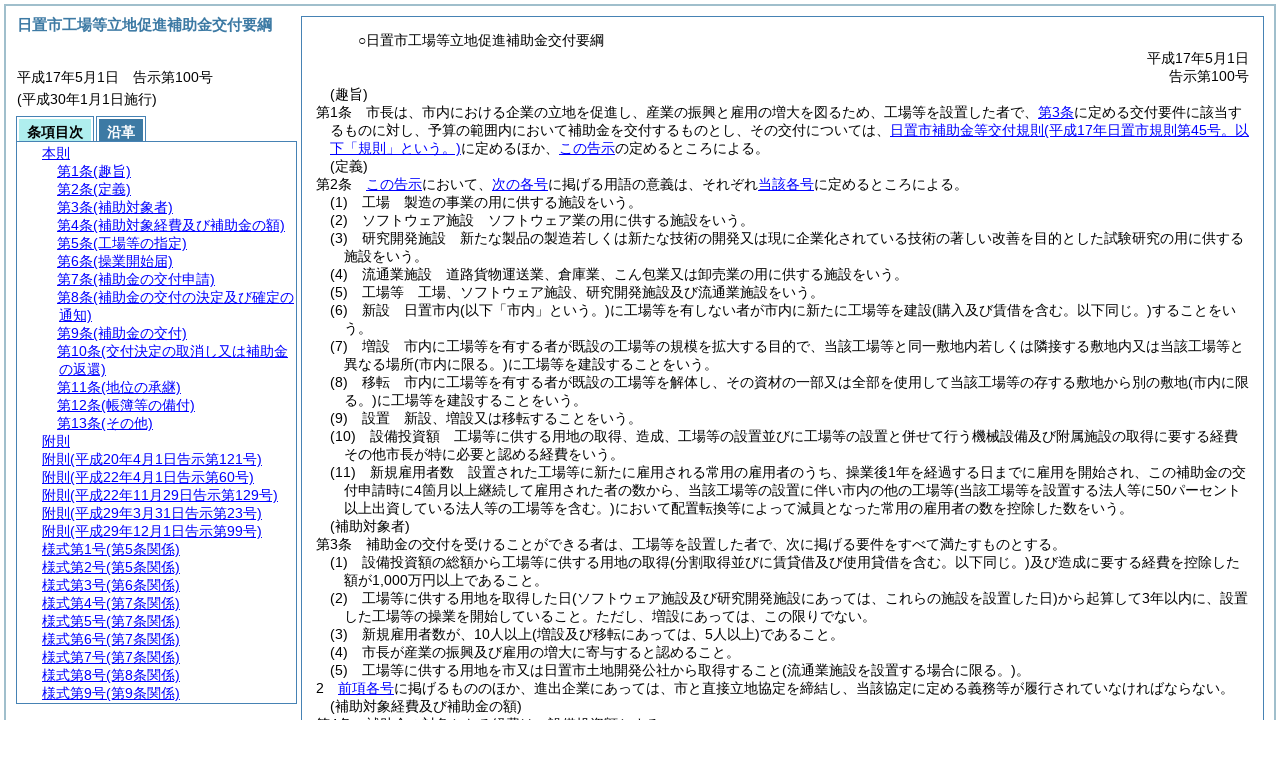

--- FILE ---
content_type: text/html
request_url: https://www.city.hioki.kagoshima.jp/reiki/reiki_honbun/r359RG00000636.html
body_size: 8743
content:
<!DOCTYPE HTML PUBLIC "-//W3C//DTD HTML 4.01 Transitional//EN" "http://www.w3.org/TR/html4/loose.dtd">
<html lang="ja">
<head>
<meta http-equiv="X-UA-Compatible" content="IE=edge"><meta http-equiv="content-type" content="text/html; charset=utf-8"><meta name="ROBOTS" content="NOARCHIVE">
<title>日置市工場等立地促進補助金交付要綱</title>
<link rel="stylesheet" type="text/css" href="reiki.css">
<script type="text/javascript" src="../js/jquery.js" charset="utf-8"> </script>
<script type="text/javascript" src="../js/jquery.scrollTo-min.js" charset="utf-8"> </script>
<script type="text/javascript" src="reiki.js" charset="utf-8"> </script>
<script type="text/javascript" src="../js/ipad.js" charset="utf-8"> </script>
<script type="text/javascript">
iPadLoadStyle("../css/ipad.css");
</script>
</head>
<body>
<div id="wrapper">
<div id="container">
<!-- 本文 -->
<div id="primary" class="joubun showhistory">
<div id="primaryInner">
<div id="primaryInner2">
<div>
<div id="l000000000" class="eline"><div class="head"><p class="title-irregular"><span id="e000000001" class="cm">○日置市工場等立地促進補助金交付要綱</span></p></div></div>
</div>
<div>
<div id="l000000001" class="eline"><div class="head"><p class="date"><span id="e000000002" class="cm">平成17年5月1日</span></p></div></div>
</div>
<div>
<div id="l000000002" class="eline"><div class="head"><p class="number"><span id="e000000003" class="cm">告示第100号</span></p></div></div>
</div>
<div>
<div id="l000000003" class="eline"><div class="article"><p class="title"><span id="e000000024" class="cm">(趣旨)</span></p><p id="e000000023" class="num"><span id="e000000025" class="num cm">第1条</span>　<span class="clause"><span id="e000000028" class="p cm">市長は、市内における企業の立地を促進し、産業の振興と雇用の増大を図るため、工場等を設置した者で、<a href="#e000000088" class="inline quote" tabindex=1 >第3条</a>に定める交付要件に該当するものに対し、予算の範囲内において補助金を交付するものとし、その交付については、<a href="r359RG00000213.html" target="w_r359RG00000213" onclick="quoteFunction('w_r359RG00000213')" class="inline quote" tabindex=2 >日置市補助金等交付規則<span class="brackets-color1">(平成17年日置市規則第45号。以下「規則」という。)</span></a>に定めるほか、<a href="#l000000000" class="inline quote" tabindex=3 >この告示</a>の定めるところによる。</span></span></p></div></div>
</div>
<div>
<div id="l000000004" class="eline"><div class="article"><p class="title"><span id="e000000035" class="cm">(定義)</span></p><p id="e000000034" class="num"><span id="e000000036" class="num cm">第2条</span>　<span class="clause"><span id="e000000039" class="p cm"><a href="#l000000000" class="inline quote" tabindex=4 >この告示</a>において、<a href="#e000000044" class="inline quote" tabindex=5 >次の各号</a>に掲げる用語の意義は、それぞれ<a href="#e000000044" class="inline quote" tabindex=6 >当該各号</a>に定めるところによる。</span></span></p></div></div>
</div>
<div>
<div id="l000000005" class="eline"><div class="item"><p id="e000000043" class="num"><span id="e000000044" class="num cm">(1)</span>　<span id="e000000045" class="p cm">工場　製造の事業の用に供する施設をいう。</span></p></div></div>
</div>
<div>
<div id="l000000006" class="eline"><div class="item"><p id="e000000046" class="num"><span id="e000000047" class="num cm">(2)</span>　<span id="e000000048" class="p cm">ソフトウェア施設　ソフトウェア業の用に供する施設をいう。</span></p></div></div>
</div>
<div>
<div id="l000000007" class="eline"><div class="item"><p id="e000000049" class="num"><span id="e000000050" class="num cm">(3)</span>　<span id="e000000051" class="p cm">研究開発施設　新たな製品の製造若しくは新たな技術の開発又は現に企業化されている技術の著しい改善を目的とした試験研究の用に供する施設をいう。</span></p></div></div>
</div>
<div>
<div id="l000000008" class="eline"><div class="item"><p id="e000000052" class="num"><span id="e000000053" class="num cm">(4)</span>　<span id="e000000054" class="p cm">流通業施設　道路貨物運送業、倉庫業、こん包業又は卸売業の用に供する施設をいう。</span></p></div></div>
</div>
<div>
<div id="l000000009" class="eline"><div class="item"><p id="e000000055" class="num"><span id="e000000056" class="num cm">(5)</span>　<span id="e000000057" class="p cm">工場等　工場、ソフトウェア施設、研究開発施設及び流通業施設をいう。</span></p></div></div>
</div>
<div>
<div id="l000000010" class="eline"><div class="item"><p id="e000000058" class="num"><span id="e000000059" class="num cm">(6)</span>　<span id="e000000060" class="p cm">新設　日置市内<span class="brackets-color1">(以下「市内」という。)</span>に工場等を有しない者が市内に新たに工場等を建設<span class="brackets-color1">(購入及び賃借を含む。以下同じ。)</span>することをいう。</span></p></div></div>
</div>
<div>
<div id="l000000011" class="eline"><div class="item"><p id="e000000061" class="num"><span id="e000000062" class="num cm">(7)</span>　<span id="e000000063" class="p cm">増設　市内に工場等を有する者が既設の工場等の規模を拡大する目的で、当該工場等と同一敷地内若しくは隣接する敷地内又は当該工場等と異なる場所<span class="brackets-color1">(市内に限る。)</span>に工場等を建設することをいう。</span></p></div></div>
</div>
<div>
<div id="l000000012" class="eline"><div class="item"><p id="e000000064" class="num"><span id="e000000065" class="num cm">(8)</span>　<span id="e000000066" class="p cm">移転　市内に工場等を有する者が既設の工場等を解体し、その資材の一部又は全部を使用して当該工場等の存する敷地から別の敷地<span class="brackets-color1">(市内に限る。)</span>に工場等を建設することをいう。</span></p></div></div>
</div>
<div>
<div id="l000000013" class="eline"><div class="item"><p id="e000000067" class="num"><span id="e000000068" class="num cm">(9)</span>　<span id="e000000069" class="p cm">設置　新設、増設又は移転することをいう。</span></p></div></div>
</div>
<div>
<div id="l000000014" class="eline"><div class="item"><p id="e000000070" class="num"><span id="e000000071" class="num cm">(10)</span>　<span id="e000000072" class="p cm">設備投資額　工場等に供する用地の取得、造成、工場等の設置並びに工場等の設置と併せて行う機械設備及び附属施設の取得に要する経費その他市長が特に必要と認める経費をいう。</span></p></div></div>
</div>
<div>
<div id="l000000015" class="eline"><div class="item"><p id="e000000076" class="num"><span id="e000000077" class="num cm">(11)</span>　<span id="e000000080" class="p cm">新規雇用者数　設置された工場等に新たに雇用される常用の雇用者のうち、操業後1年を経過する日までに雇用を開始され、この補助金の交付申請時に4箇月以上継続して雇用された者の数から、当該工場等の設置に伴い市内の他の工場等<span class="brackets-color1">(当該工場等を設置する法人等に50パーセント以上出資している法人等の工場等を含む。)</span>において配置転換等によって減員となった常用の雇用者の数を控除した数をいう。</span></p></div></div>
</div>
<div>
<div id="l000000016" class="eline"><div class="article"><p class="title"><span id="e000000088" class="cm">(補助対象者)</span></p><p id="e000000087" class="num"><span id="e000000089" class="num cm">第3条</span>　<span class="clause"><span id="e000000092" class="p cm">補助金の交付を受けることができる者は、工場等を設置した者で、次に掲げる要件をすべて満たすものとする。</span></span></p></div></div>
</div>
<div>
<div id="l000000017" class="eline"><div class="item"><p id="e000000093" class="num"><span id="e000000094" class="num cm">(1)</span>　<span id="e000000095" class="p cm">設備投資額の総額から工場等に供する用地の取得<span class="brackets-color1">(分割取得並びに賃貸借及び使用貸借を含む。以下同じ。)</span>及び造成に要する経費を控除した額が1,000万円以上であること。</span></p></div></div>
</div>
<div>
<div id="l000000018" class="eline"><div class="item"><p id="e000000096" class="num"><span id="e000000097" class="num cm">(2)</span>　<span id="e000000098" class="p cm">工場等に供する用地を取得した日<span class="brackets-color1">(ソフトウェア施設及び研究開発施設にあっては、これらの施設を設置した日)</span>から起算して3年以内に、設置した工場等の操業を開始していること。</span><span id="e000000099" class="p cm">ただし、増設にあっては、この限りでない。</span></p></div></div>
</div>
<div>
<div id="l000000019" class="eline"><div class="item"><p id="e000000100" class="num"><span id="e000000101" class="num cm">(3)</span>　<span id="e000000102" class="p cm">新規雇用者数が、10人以上<span class="brackets-color1">(増設及び移転にあっては、5人以上)</span>であること。</span></p></div></div>
</div>
<div>
<div id="l000000020" class="eline"><div class="item"><p id="e000000105" class="num"><span id="e000000106" class="num cm">(4)</span>　<span id="e000000107" class="p cm">市長が産業の振興及び雇用の増大に寄与すると認めること。</span></p></div></div>
</div>
<div>
<div id="l000000021" class="eline"><div class="item"><p id="e000000108" class="num"><span id="e000000109" class="num cm">(5)</span>　<span id="e000000110" class="p cm">工場等に供する用地を市又は日置市土地開発公社から取得すること<span class="brackets-color1">(流通業施設を設置する場合に限る。)</span>。</span></p></div></div>
</div>
<div>
<div id="l000000022" class="eline"><div class="clause"><p id="e000000111" class="num"><span id="e000000112" class="num cm">2</span>　<span id="e000000113" class="p cm"><a href="#e000000094" class="inline quote" tabindex=7 >前項各号</a>に掲げるもののほか、進出企業にあっては、市と直接立地協定を締結し、当該協定に定める義務等が履行されていなければならない。</span></p></div></div>
</div>
<div>
<div id="l000000023" class="eline"><div class="article"><p class="title"><span id="e000000116" class="cm">(補助対象経費及び補助金の額)</span></p><p id="e000000115" class="num"><span id="e000000117" class="num cm">第4条</span>　<span class="clause"><span id="e000000120" class="p cm">補助金の対象となる経費は、設備投資額とする。</span></span></p></div></div>
</div>
<div>
<div id="l000000024" class="eline"><div class="clause"><p id="e000000121" class="num"><span id="e000000122" class="num cm">2</span>　<span id="e000000123" class="p cm">補助金の額は、設備投資額に10分の1を乗じて得た額<span class="brackets-color1">(その額に1,000円未満の端数があるときは、これを切り捨てた額)</span>とし、限度額は、3,000万円とする。</span><span id="e000000124" class="p cm">ただし、増設又は移転の場合であって、新規雇用者数が10人未満のときの限度額は、1,500万円とする。</span></p></div></div>
</div>
<div>
<div id="l000000025" class="eline"><div class="article"><p class="title"><span id="e000000128" class="cm">(工場等の指定)</span></p><p id="e000000127" class="num"><span id="e000000129" class="num cm">第5条</span>　<span class="clause"><span id="e000000132" class="p cm">補助金の交付を受けようとする者は、あらかじめ、補助を受けようとする工場等<span class="brackets-color1">(以下「補助対象工場等」という。)</span>の建設に着手後<span class="brackets-color1">(購入の場合にあっては売買契約締結後とし、賃借の場合にあっては賃貸借契約締結後とする。)</span>20日以内に、工場等立地促進補助対象工場等指定申請書<span class="brackets-color1">(</span><a href="#e000000317" class="inline quote" tabindex=8 ><span class="brackets-color1">様式第1号</span></a><span class="brackets-color1">)</span>に次に掲げる書類を添えて市長に提出し、補助対象工場等としての指定<span class="brackets-color1">(以下「指定」という。)</span>を受けなければならない。</span></span></p></div></div>
</div>
<div>
<div id="l000000026" class="eline"><div class="item"><p id="e000000134" class="num"><span id="e000000135" class="num cm">(1)</span>　<span id="e000000136" class="p cm">定款</span></p></div></div>
</div>
<div>
<div id="l000000027" class="eline"><div class="item"><p id="e000000137" class="num"><span id="e000000138" class="num cm">(2)</span>　<span id="e000000139" class="p cm">法人登記簿謄本</span></p></div></div>
</div>
<div>
<div id="l000000028" class="eline"><div class="item"><p id="e000000140" class="num"><span id="e000000141" class="num cm">(3)</span>　<span id="e000000142" class="p cm"><a href="#e000000135" class="inline quote" tabindex=9 >前2号</a>に掲げるもののほか、市長が必要と認める書類</span></p></div></div>
</div>
<div>
<div id="l000000029" class="eline"><div class="clause"><p id="e000000144" class="num"><span id="e000000145" class="num cm">2</span>　<span id="e000000146" class="p cm">市長は、<a href="#e000000132" class="inline quote" tabindex=10 >前項</a>の申請書を受理したときは、その内容を審査し、指定が適当と認めたときは、工場等立地促進補助対象工場等指定書<span class="brackets-color1">(</span><a href="#e000000326" class="inline quote" tabindex=11 ><span class="brackets-color1">様式第2号</span></a><span class="brackets-color1">)</span>により通知するものとする。</span></p></div></div>
</div>
<div>
<div id="l000000030" class="eline"><div class="clause"><p id="e000000149" class="num"><span id="e000000150" class="num cm">3</span>　<span id="e000000151" class="p cm"><a href="#e000000145" class="inline quote" tabindex=12 >前項</a>の場合において、市長は、公益上必要があると認めるときは、<a href="r359RG00000565.html?id=j7" target="w_r359RG00000565" onclick="quoteFunction('w_r359RG00000565')" class="inline quote" tabindex=13 >日置市環境保全条例<span class="brackets-color1">(平成17年日置市条例第145号)</span>第7条</a>に規定する公害防止協定の締結その他必要な条件を付することができる。</span></p></div></div>
</div>
<div>
<div id="l000000031" class="eline"><div class="article"><p class="title"><span id="e000000155" class="cm">(操業開始届)</span></p><p id="e000000154" class="num"><span id="e000000156" class="num cm">第6条</span>　<span class="clause"><span id="e000000159" class="p cm">指定を受けた者は、補助対象工場等の操業開始後20日以内に工場等操業開始届<span class="brackets-color1">(</span><a href="#e000000332" class="inline quote" tabindex=14 ><span class="brackets-color1">様式第3号</span></a><span class="brackets-color1">)</span>を市長に提出しなければならない。</span></span></p></div></div>
</div>
<div>
<div id="l000000032" class="eline"><div class="article"><p class="title"><span id="e000000162" class="cm">(補助金の交付申請)</span></p><p id="e000000161" class="num"><span id="e000000163" class="num cm">第7条</span>　<span class="clause"><span id="e000000166" class="p cm"><a href="r359RG00000213.html?id=j4" target="w_r359RG00000213" onclick="quoteFunction('w_r359RG00000213')" class="inline quote" tabindex=15 >規則第4条</a>の補助金等の交付申請書は、<a href="#e000000341" class="inline quote" tabindex=16 >様式第4号</a>によるものとする。</span></span></p></div></div>
</div>
<div>
<div id="l000000033" class="eline"><div class="clause"><p id="e000000169" class="num"><span id="e000000170" class="num cm">2</span>　<span id="e000000171" class="p cm"><a href="r359RG00000213.html?id=j4" target="w_r359RG00000213" onclick="quoteFunction('w_r359RG00000213')" class="inline quote" tabindex=17 >規則第4条</a>の規定により補助金等の交付申請書に添付すべき書類は、次のとおりとする。</span></p></div></div>
</div>
<div>
<div id="l000000034" class="eline"><div class="item"><p id="e000000173" class="num"><span id="e000000174" class="num cm">(1)</span>　<span id="e000000175" class="p cm">事業概要説明書<span class="brackets-color1">(</span><a href="#e000000350" class="inline quote" tabindex=18 ><span class="brackets-color1">様式第5号</span></a><span class="brackets-color1">)</span></span></p></div></div>
</div>
<div>
<div id="l000000035" class="eline"><div class="item"><p id="e000000177" class="num"><span id="e000000178" class="num cm">(2)</span>　<span id="e000000179" class="p cm">企業の現況調書<span class="brackets-color1">(</span><a href="#e000000359" class="inline quote" tabindex=19 ><span class="brackets-color1">様式第6号</span></a><span class="brackets-color1">)</span></span></p></div></div>
</div>
<div>
<div id="l000000036" class="eline"><div class="item"><p id="e000000181" class="num"><span id="e000000182" class="num cm">(3)</span>　<span id="e000000183" class="p cm">新規雇用者<span class="brackets-color1">(配置転換者等)</span>名簿<span class="brackets-color1">(</span><a href="#e000000365" class="inline quote" tabindex=20 ><span class="brackets-color1">様式第7号</span></a><span class="brackets-color1">)</span></span></p></div></div>
</div>
<div>
<div id="l000000037" class="eline"><div class="item"><p id="e000000189" class="num"><span id="e000000190" class="num cm">(4)</span>　<span id="e000000191" class="p cm">法人登記簿謄本</span></p></div></div>
</div>
<div>
<div id="l000000038" class="eline"><div class="item"><p id="e000000192" class="num"><span id="e000000193" class="num cm">(5)</span>　<span id="e000000194" class="p cm">工場等立地促進補助対象工場等指定書の写し</span></p></div></div>
</div>
<div>
<div id="l000000039" class="eline"><div class="item"><p id="e000000195" class="num"><span id="e000000196" class="num cm">(6)</span>　<span id="e000000197" class="p cm"><a href="#e000000174" class="inline quote" tabindex=21 >前各号</a>に掲げるもののほか、市長が必要と認める書類</span></p></div></div>
</div>
<div>
<div id="l000000040" class="eline"><div class="clause"><p id="e000000199" class="num"><span id="e000000200" class="num cm">3</span>　<span id="e000000201" class="p cm">補助金等の交付申請書の提出期限は、当該補助対象工場等の操業開始の日から1年6箇月以内とし、その提出部数は、1部とする。</span></p></div></div>
</div>
<div>
<div id="l000000041" class="eline"><div class="clause"><p id="e000000202" class="num"><span id="e000000203" class="num cm">4</span>　<span id="e000000204" class="p cm">補助金の交付申請は、指定を受けた工場等ごとに1回限りとする。</span></p></div></div>
</div>
<div>
<div id="l000000042" class="eline"><div class="article"><p class="title"><span id="e000000206" class="cm">(補助金の交付の決定及び確定の通知)</span></p><p id="e000000205" class="num"><span id="e000000207" class="num cm">第8条</span>　<span class="clause"><span id="e000000210" class="p cm"><a href="r359RG00000213.html?id=j7" target="w_r359RG00000213" onclick="quoteFunction('w_r359RG00000213')" class="inline quote" tabindex=22 >規則第7条</a>の補助金等の交付決定通知書及び<a href="r359RG00000213.html?id=j17" target="w_r359RG00000213" onclick="quoteFunction('w_r359RG00000213')" class="inline quote" tabindex=23 >規則第17条</a>の補助金等の確定通知書は、<a href="#e000000378" class="inline quote" tabindex=24 >様式第8号</a>によるものとする。</span></span></p></div></div>
</div>
<div>
<div id="l000000043" class="eline"><div class="article"><p class="title"><span id="e000000215" class="cm">(補助金の交付)</span></p><p id="e000000214" class="num"><span id="e000000216" class="num cm">第9条</span>　<span class="clause"><span id="e000000219" class="p cm"><a href="r359RG00000213.html?id=j19_k1" target="w_r359RG00000213" onclick="quoteFunction('w_r359RG00000213')" class="inline quote" tabindex=25 >規則第19条第1項</a>の補助金等の交付請求書は、<a href="#e000000384" class="inline quote" tabindex=26 >様式第9号</a>によるものとする。</span></span></p></div></div>
</div>
<div>
<div id="l000000044" class="eline"><div class="article"><p class="title"><span id="e000000223" class="cm">(交付決定の取消し又は補助金の返還)</span></p><p id="e000000222" class="num"><span id="e000000224" class="num cm">第10条</span>　<span class="clause"><span id="e000000227" class="p cm">市長は交付決定の通知を受けた者又は補助金の交付を受けた者が<a href="#e000000230" class="inline quote" tabindex=27 >次の各号</a>のいずれかに該当するときは、交付決定の全部若しくは一部を取り消し、又は交付した補助金の全部若しくは一部の返還を命ずることができる。</span></span></p></div></div>
</div>
<div>
<div id="l000000045" class="eline"><div class="item"><p id="e000000229" class="num"><span id="e000000230" class="num cm">(1)</span>　<span id="e000000231" class="p cm"><a href="#l000000000" class="inline quote" tabindex=28 >この告示</a>の規定に違反したとき。</span></p></div></div>
</div>
<div>
<div id="l000000046" class="eline"><div class="item"><p id="e000000233" class="num"><span id="e000000234" class="num cm">(2)</span>　<span id="e000000235" class="p cm"><a href="#e000000150" class="inline quote" tabindex=29 >第5条第3項</a>の条件に違反したとき。</span></p></div></div>
</div>
<div>
<div id="l000000047" class="eline"><div class="item"><p id="e000000237" class="num"><span id="e000000238" class="num cm">(3)</span>　<span id="e000000239" class="p cm">市長に提出した書類に虚偽の記載をし、又は不正の手段により交付決定又は補助金の交付を受けたとき。</span></p></div></div>
</div>
<div>
<div id="l000000048" class="eline"><div class="item"><p id="e000000240" class="num"><span id="e000000241" class="num cm">(4)</span>　<span id="e000000242" class="p cm">補助金の交付後、3年以内に事業を廃止し、又は休止したとき。</span></p></div></div>
</div>
<div>
<div id="l000000049" class="eline"><div class="article"><p class="title"><span id="e000000244" class="cm">(地位の承継)</span></p><p id="e000000243" class="num"><span id="e000000245" class="num cm">第11条</span>　<span class="clause"><span id="e000000248" class="p cm">指定を受けた者の地位は、合併その他特別な理由がある場合に承継することができる。</span></span></p></div></div>
</div>
<div>
<div id="l000000050" class="eline"><div class="article"><p class="title"><span id="e000000250" class="cm">(帳簿等の備付)</span></p><p id="e000000249" class="num"><span id="e000000251" class="num cm">第12条</span>　<span class="clause"><span id="e000000254" class="p cm">補助金の交付を受けた者は、補助金に係る収入及び支出を明らかにした帳簿を備え、当該収入及び支出に係る証拠書類を補助金の交付を受けた日の属する会計年度の終了後5年間保管しなければならない。</span></span></p></div></div>
</div>
<div>
<div id="l000000051" class="eline"><div class="article"><p class="title"><span id="e000000256" class="cm">(その他)</span></p><p id="e000000255" class="num"><span id="e000000257" class="num cm">第13条</span>　<span class="clause"><span id="e000000260" class="p cm"><a href="#l000000000" class="inline quote" tabindex=30 >この告示</a>に定めるもののほか必要な事項は、市長が別に定める。</span></span></p></div></div>
</div>
<div>
<div id="l000000052" class="eline"><p id="e000000263" class="s-head"><span id="e000000264" class="title cm"><span class="word-space">附</span>則</span></p></div>
</div>
<div>
<div id="l000000053" class="eline"><div class="clause"><p class="title"><span id="e000000266" class="cm">(施行期日)</span></p><p id="e000000265" class="num"><span id="e000000267" class="num cm">1</span>　<span id="e000000268" class="p cm"><a href="#l000000000" class="inline quote" tabindex=31 >この告示</a>は、平成17年5月1日から施行する。</span></p></div></div>
</div>
<div>
<div id="l000000054" class="eline"><div class="clause"><p class="title"><span id="e000000271" class="cm">(経過措置)</span></p><p id="e000000270" class="num"><span id="e000000272" class="num cm">2</span>　<span id="e000000273" class="p cm"><a href="#l000000000" class="inline quote" tabindex=32 >この告示</a>の施行の日の前日までに、合併前の東市来町工場等立地促進補助金交付要綱<span class="brackets-color1">(平成元年東市来町告示第19号)</span>、日吉町工場等立地促進補助金交付要綱<span class="brackets-color1">(平成10年日吉町告示第13号)</span>又は吹上町工場等立地促進補助金交付要綱<span class="brackets-color1">(平成2年吹上町要綱第1号)</span>の規定によりなされた処分、手続その他の行為は、それぞれ<a href="#l000000000" class="inline quote" tabindex=33 >この告示</a>の相当規定によりなされたものとみなす。</span></p></div></div>
</div>
<div>
<div id="l000000055" class="eline"><p id="e000000277" class="s-head"><span id="e000000278" class="title cm"><span class="word-space">附</span>則</span><span id="e000000279" class="date cm">(平成20年4月1日</span><span id="e000000280" class="number cm">告示第121号)</span></p></div>
</div>
<div>
<div id="l000000056" class="eline"><div class="clause"><p style="text-indent:1em;margin-left:0em;" id="e000000281" class="p"><span id="e000000283" class="p cm">この告示は、平成20年4月1日から施行する。</span></p></div></div>
</div>
<div>
<div id="l000000057" class="eline"><p id="e000000285" class="s-head"><span id="e000000286" class="title cm"><span class="word-space">附</span>則</span><span id="e000000287" class="date cm">(平成22年4月1日</span><span id="e000000288" class="number cm">告示第60号)</span></p></div>
</div>
<div>
<div id="l000000058" class="eline"><div class="clause"><p style="text-indent:1em;margin-left:0em;" id="e000000289" class="p"><span id="e000000291" class="p cm">この告示は、平成22年4月1日から施行する。</span></p></div></div>
</div>
<div>
<div id="l000000059" class="eline"><p id="e000000293" class="s-head"><span id="e000000294" class="title cm"><span class="word-space">附</span>則</span><span id="e000000295" class="date cm">(平成22年11月29日</span><span id="e000000296" class="number cm">告示第129号)</span></p></div>
</div>
<div>
<div id="l000000060" class="eline"><div class="clause"><p style="text-indent:1em;margin-left:0em;" id="e000000297" class="p"><span id="e000000299" class="p cm">この告示は、平成22年12月1日から施行する。</span></p></div></div>
</div>
<div>
<div id="l000000061" class="eline"><p id="e000000301" class="s-head"><span id="e000000302" class="title cm"><span class="word-space">附</span>則</span><span id="e000000303" class="date cm">(平成29年3月31日</span><span id="e000000304" class="number cm">告示第23号)</span></p></div>
</div>
<div>
<div id="l000000062" class="eline"><div class="clause"><p id="e000000305" class="p"><span id="e000000307" class="p cm">この告示は、平成29年4月1日から施行し、平成29年度分の補助金から適用する。</span></p></div></div>
</div>
<div>
<div id="l000000063" class="eline"><p id="e000000309" class="s-head"><span id="e000000310" class="title cm"><span class="word-space">附</span>則</span><span id="e000000311" class="date cm">(平成29年12月1日</span><span id="e000000312" class="number cm">告示第99号)</span></p></div>
</div>
<div>
<div id="l000000064" class="eline"><div class="clause"><p id="e000000313" class="p"><span id="e000000315" class="p cm">この告示は、平成30年1月1日から施行し、平成29年度分の補助金から適用する。</span></p></div></div>
</div>
<div>
<div id="l000000065" class="eline"><div class="form_section"><p id="e000000316" class="num"><a onClick="fileDownloadAction2('word/r359FG00008882.rtf');return false;" href="javascript:void(0);" target="_self"><span id="e000000317" class="num cm">様式第1号</span><span id="e000000318" class="form-title cm">(第5条関係)</span></a></p></div></div>
</div>
<div>
<div id="l000000066" class="eline"><div id="e000000320" class="xref_frame cm"><p><img src="word/r359FG00008882-1s.png" alt="画像" class="xref_thumb"/><img src="word/r359FG00008882-2s.png" alt="画像" class="xref_thumb"/></p></div></div>
</div>
<div>
<div id="l000000067" class="eline"><div class="form_section"><p id="e000000325" class="num"><a onClick="fileDownloadAction2('word/r359FG00002071.rtf');return false;" href="javascript:void(0);" target="_self"><span id="e000000326" class="num cm">様式第2号</span><span id="e000000327" class="form-title cm">(第5条関係)</span></a></p></div></div>
</div>
<div>
<div id="l000000068" class="eline"><div id="e000000329" class="xref_frame cm"><p><img src="word/r359FG00002071s.png" alt="画像" class="xref_thumb"/></p></div></div>
</div>
<div>
<div id="l000000069" class="eline"><div class="form_section"><p id="e000000331" class="num"><a onClick="fileDownloadAction2('word/r359FG00008885.rtf');return false;" href="javascript:void(0);" target="_self"><span id="e000000332" class="num cm">様式第3号</span><span id="e000000333" class="form-title cm">(第6条関係)</span></a></p></div></div>
</div>
<div>
<div id="l000000070" class="eline"><div id="e000000335" class="xref_frame cm"><p><img src="word/r359FG00008885-1s.png" alt="画像" class="xref_thumb"/><img src="word/r359FG00008885-2s.png" alt="画像" class="xref_thumb"/></p></div></div>
</div>
<div>
<div id="l000000071" class="eline"><div class="form_section"><p id="e000000340" class="num"><a onClick="fileDownloadAction2('word/r359FG00008886.rtf');return false;" href="javascript:void(0);" target="_self"><span id="e000000341" class="num cm">様式第4号</span><span id="e000000342" class="form-title cm">(第7条関係)</span></a></p></div></div>
</div>
<div>
<div id="l000000072" class="eline"><div id="e000000344" class="xref_frame cm"><p><img src="word/r359FG00008886s.png" alt="画像" class="xref_thumb"/></p></div></div>
</div>
<div>
<div id="l000000073" class="eline"><div class="form_section"><p id="e000000349" class="num"><a onClick="fileDownloadAction2('word/r359FG00008888.rtf');return false;" href="javascript:void(0);" target="_self"><span id="e000000350" class="num cm">様式第5号</span><span id="e000000351" class="form-title cm">(第7条関係)</span></a></p></div></div>
</div>
<div>
<div id="l000000074" class="eline"><div id="e000000353" class="xref_frame cm"><p><img src="word/r359FG00008888-1s.png" alt="画像" class="xref_thumb"/><img src="word/r359FG00008888-2s.png" alt="画像" class="xref_thumb"/></p></div></div>
</div>
<div>
<div id="l000000075" class="eline"><div class="form_section"><p id="e000000358" class="num"><a onClick="fileDownloadAction2('word/r359FG00002075.rtf');return false;" href="javascript:void(0);" target="_self"><span id="e000000359" class="num cm">様式第6号</span><span id="e000000360" class="form-title cm">(第7条関係)</span></a></p></div></div>
</div>
<div>
<div id="l000000076" class="eline"><div id="e000000362" class="xref_frame cm"><p><img src="word/r359FG00002075s.png" alt="画像" class="xref_thumb"/></p></div></div>
</div>
<div>
<div id="l000000077" class="eline"><div class="form_section"><p id="e000000364" class="num"><a onClick="fileDownloadAction2('word/r359FG00008881.rtf');return false;" href="javascript:void(0);" target="_self"><span id="e000000365" class="num cm">様式第7号</span><span id="e000000366" class="form-title cm">(第7条関係)</span></a></p></div></div>
</div>
<div>
<div id="l000000078" class="eline"><div id="e000000368" class="xref_frame cm"><p><img src="word/r359FG00008881s.png" alt="画像" class="xref_thumb"/></p></div></div>
</div>
<div>
<div id="l000000079" class="eline"><div class="form_section"><p id="e000000377" class="num"><a onClick="fileDownloadAction2('word/r359FG00002077.rtf');return false;" href="javascript:void(0);" target="_self"><span id="e000000378" class="num cm">様式第8号</span><span id="e000000379" class="form-title cm">(第8条関係)</span></a></p></div></div>
</div>
<div>
<div id="l000000080" class="eline"><div id="e000000381" class="xref_frame cm"><p><img src="word/r359FG00002077s.png" alt="画像" class="xref_thumb"/></p></div></div>
</div>
<div>
<div id="l000000081" class="eline"><div class="form_section"><p id="e000000383" class="num"><a onClick="fileDownloadAction2('word/r359FG00002078.rtf');return false;" href="javascript:void(0);" target="_self"><span id="e000000384" class="num cm">様式第9号</span><span id="e000000385" class="form-title cm">(第9条関係)</span></a></p></div></div>
</div>
<div>
<div id="l000000082" class="eline"><div id="e000000387" class="xref_frame cm"><p><img src="word/r359FG00002078s.png" alt="画像" class="xref_thumb"/></p></div></div>
</div>
</div>
</div>
</div>
<!-- /本文 -->
</div>
<!-- secondary -->
<div id="secondary">
<!-- 基本情報 -->
<div class="heading-area">
<h2 class="heading-lv2A">日置市工場等立地促進補助金交付要綱</h2>
</div>
<p class="datenumber-area mt04">平成17年5月1日　告示第100号</p>
<p class="datenumber-area mt04"> (平成30年1月1日施行)</p>
<!-- /基本情報 -->

<!-- タブ -->
<ul class="tab-nav mt06">
<li><a id="joubun-toc-nav" tabindex="34" href="#joubun-toc-span" onclick="selectTab('joubun-toc','shoshi-inf');"><span id="joubun-toc-span">条項目次</span></a></li>
<li><a id="shoshi-inf-nav" tabindex="35" href="#shoshi-inf-span" onclick="selectTab('shoshi-inf','joubun-toc');"><span id="shoshi-inf-span">沿革</span></a></li>
</ul>
<!-- /タブ -->

<div class="tab-area">
<!-- 目次情報 -->
<div id="joubun-toc" class="tab-body">
<div class="joubun-toc">
<ul>
<li>
<ul>

<li><div><span class="open  ">&nbsp;</span><a href="#e000000024" tabindex="37"><span class="cm main_rules"><span class="t-t">本則</span></span></a><ul>
<li><div><span class="noicon">&nbsp;</span><a href="#e000000024" tabindex="38"><span class="cm article"><span class="t-t">第1条</span><span class="t-t">(趣旨)</span></span></a></div></li>
<li><div><span class="noicon">&nbsp;</span><a href="#e000000035" tabindex="39"><span class="cm article"><span class="t-t">第2条</span><span class="t-t">(定義)</span></span></a></div></li>
<li><div><span class="close ">&nbsp;</span><a href="#e000000088" tabindex="40"><span class="cm article"><span class="t-t">第3条</span><span class="t-t">(補助対象者)</span></span></a><ul class="none">
<li><div><span class="noicon">&nbsp;</span><a href="#e000000092" tabindex="41"><span class="cm clause"><span class="t-t">第1項</span></span></a></div></li>
<li><div><span class="noicon">&nbsp;</span><a href="#e000000112" tabindex="42"><span class="cm clause"><span class="t-t">第2項</span></span></a></div></li></ul></div></li>
<li><div><span class="close ">&nbsp;</span><a href="#e000000116" tabindex="43"><span class="cm article"><span class="t-t">第4条</span><span class="t-t">(補助対象経費及び補助金の額)</span></span></a><ul class="none">
<li><div><span class="noicon">&nbsp;</span><a href="#e000000120" tabindex="44"><span class="cm clause"><span class="t-t">第1項</span></span></a></div></li>
<li><div><span class="noicon">&nbsp;</span><a href="#e000000122" tabindex="45"><span class="cm clause"><span class="t-t">第2項</span></span></a></div></li></ul></div></li>
<li><div><span class="close ">&nbsp;</span><a href="#e000000128" tabindex="46"><span class="cm article"><span class="t-t">第5条</span><span class="t-t">(工場等の指定)</span></span></a><ul class="none">
<li><div><span class="noicon">&nbsp;</span><a href="#e000000132" tabindex="47"><span class="cm clause"><span class="t-t">第1項</span></span></a></div></li>
<li><div><span class="noicon">&nbsp;</span><a href="#e000000145" tabindex="48"><span class="cm clause"><span class="t-t">第2項</span></span></a></div></li>
<li><div><span class="noicon">&nbsp;</span><a href="#e000000150" tabindex="49"><span class="cm clause"><span class="t-t">第3項</span></span></a></div></li></ul></div></li>
<li><div><span class="noicon">&nbsp;</span><a href="#e000000155" tabindex="50"><span class="cm article"><span class="t-t">第6条</span><span class="t-t">(操業開始届)</span></span></a></div></li>
<li><div><span class="close ">&nbsp;</span><a href="#e000000162" tabindex="51"><span class="cm article"><span class="t-t">第7条</span><span class="t-t">(補助金の交付申請)</span></span></a><ul class="none">
<li><div><span class="noicon">&nbsp;</span><a href="#e000000166" tabindex="52"><span class="cm clause"><span class="t-t">第1項</span></span></a></div></li>
<li><div><span class="noicon">&nbsp;</span><a href="#e000000170" tabindex="53"><span class="cm clause"><span class="t-t">第2項</span></span></a></div></li>
<li><div><span class="noicon">&nbsp;</span><a href="#e000000200" tabindex="54"><span class="cm clause"><span class="t-t">第3項</span></span></a></div></li>
<li><div><span class="noicon">&nbsp;</span><a href="#e000000203" tabindex="55"><span class="cm clause"><span class="t-t">第4項</span></span></a></div></li></ul></div></li>
<li><div><span class="noicon">&nbsp;</span><a href="#e000000206" tabindex="56"><span class="cm article"><span class="t-t">第8条</span><span class="t-t">(補助金の交付の決定及び確定の通知)</span></span></a></div></li>
<li><div><span class="noicon">&nbsp;</span><a href="#e000000215" tabindex="57"><span class="cm article"><span class="t-t">第9条</span><span class="t-t">(補助金の交付)</span></span></a></div></li>
<li><div><span class="noicon">&nbsp;</span><a href="#e000000223" tabindex="58"><span class="cm article"><span class="t-t">第10条</span><span class="t-t">(交付決定の取消し又は補助金の返還)</span></span></a></div></li>
<li><div><span class="noicon">&nbsp;</span><a href="#e000000244" tabindex="59"><span class="cm article"><span class="t-t">第11条</span><span class="t-t">(地位の承継)</span></span></a></div></li>
<li><div><span class="noicon">&nbsp;</span><a href="#e000000250" tabindex="60"><span class="cm article"><span class="t-t">第12条</span><span class="t-t">(帳簿等の備付)</span></span></a></div></li>
<li><div><span class="noicon">&nbsp;</span><a href="#e000000256" tabindex="61"><span class="cm article"><span class="t-t">第13条</span><span class="t-t">(その他)</span></span></a></div></li></ul></div></li>
<li><div><span class="close ">&nbsp;</span><a href="#e000000264" tabindex="62"><span class="cm supplement"><span class="t-t">附則</span></span></a><ul class="none">
<li><div><span class="noicon">&nbsp;</span><a href="#e000000266" tabindex="63"><span class="cm clause"><span class="t-t">第1項</span><span class="t-t">(施行期日)</span></span></a></div></li>
<li><div><span class="noicon">&nbsp;</span><a href="#e000000271" tabindex="64"><span class="cm clause"><span class="t-t">第2項</span><span class="t-t">(経過措置)</span></span></a></div></li></ul></div></li>
<li><div><span class="noicon">&nbsp;</span><a href="#e000000278" tabindex="65"><span class="cm supplement"><span class="t-t">附則</span><span class="t-t">(平成20年4月1日告示第121号)</span></span></a></div></li>
<li><div><span class="noicon">&nbsp;</span><a href="#e000000286" tabindex="66"><span class="cm supplement"><span class="t-t">附則</span><span class="t-t">(平成22年4月1日告示第60号)</span></span></a></div></li>
<li><div><span class="noicon">&nbsp;</span><a href="#e000000294" tabindex="67"><span class="cm supplement"><span class="t-t">附則</span><span class="t-t">(平成22年11月29日告示第129号)</span></span></a></div></li>
<li><div><span class="noicon">&nbsp;</span><a href="#e000000302" tabindex="68"><span class="cm supplement"><span class="t-t">附則</span><span class="t-t">(平成29年3月31日告示第23号)</span></span></a></div></li>
<li><div><span class="noicon">&nbsp;</span><a href="#e000000310" tabindex="69"><span class="cm supplement"><span class="t-t">附則</span><span class="t-t">(平成29年12月1日告示第99号)</span></span></a></div></li>
<li><div><span class="noicon">&nbsp;</span><a href="#e000000317" tabindex="70"><span class="cm form_section"><span class="t-t">様式第1号</span><span class="t-t">(第5条関係)</span></span></a></div></li>
<li><div><span class="noicon">&nbsp;</span><a href="#e000000326" tabindex="71"><span class="cm form_section"><span class="t-t">様式第2号</span><span class="t-t">(第5条関係)</span></span></a></div></li>
<li><div><span class="noicon">&nbsp;</span><a href="#e000000332" tabindex="72"><span class="cm form_section"><span class="t-t">様式第3号</span><span class="t-t">(第6条関係)</span></span></a></div></li>
<li><div><span class="noicon">&nbsp;</span><a href="#e000000341" tabindex="73"><span class="cm form_section"><span class="t-t">様式第4号</span><span class="t-t">(第7条関係)</span></span></a></div></li>
<li><div><span class="noicon">&nbsp;</span><a href="#e000000350" tabindex="74"><span class="cm form_section"><span class="t-t">様式第5号</span><span class="t-t">(第7条関係)</span></span></a></div></li>
<li><div><span class="noicon">&nbsp;</span><a href="#e000000359" tabindex="75"><span class="cm form_section"><span class="t-t">様式第6号</span><span class="t-t">(第7条関係)</span></span></a></div></li>
<li><div><span class="noicon">&nbsp;</span><a href="#e000000365" tabindex="76"><span class="cm form_section overall"><span class="t-t">様式第7号</span><span class="t-t">(第7条関係)</span></span></a></div></li>
<li><div><span class="noicon">&nbsp;</span><a href="#e000000378" tabindex="77"><span class="cm form_section"><span class="t-t">様式第8号</span><span class="t-t">(第8条関係)</span></span></a></div></li>
<li><div><span class="noicon">&nbsp;</span><a href="#e000000384" tabindex="78"><span class="cm form_section"><span class="t-t">様式第9号</span><span class="t-t">(第9条関係)</span></span></a></div></li>
</ul>
</li>
</ul>
</div>
</div>
<!-- /目次情報 -->

<!-- 書誌情報 -->
<div id="shoshi-inf" class="tab-body">
<div class="shoshi">
<div>
<span class="taikei-title">体系情報</span>
</div>
<div>
<span class="taikei-item">第9編 産業経済/第3章 商工観光/第2節 <span class="tk-space">商</span>工</span>
</div>
<div>
<span class="enkaku-title">沿革情報</span>
</div>
<table>
<tr>
<td class="seitei-icon" valign="TOP">◆</td>
<td valign="TOP" nowrap="nowrap">平成17年5月1日</td>
<td valign="TOP">告示第100号</td>
</tr>
<tr>
<td class="seitei-icon" valign="TOP">◇</td>
<td valign="TOP" nowrap="nowrap">平成20年4月1日</td>
<td valign="TOP">告示第121号</td>
</tr>
<tr>
<td class="seitei-icon" valign="TOP">◇</td>
<td valign="TOP" nowrap="nowrap">平成22年4月1日</td>
<td valign="TOP">告示第60号</td>
</tr>
<tr>
<td class="seitei-icon" valign="TOP">◇</td>
<td valign="TOP" nowrap="nowrap">平成22年11月29日</td>
<td valign="TOP">告示第129号</td>
</tr>
<tr>
<td class="seitei-icon" valign="TOP">◇</td>
<td valign="TOP" nowrap="nowrap">平成29年3月31日</td>
<td valign="TOP">告示第23号</td>
</tr>
<tr>
<td class="seitei-icon" valign="TOP">◇</td>
<td valign="TOP" nowrap="nowrap">平成29年12月1日</td>
<td valign="TOP">告示第99号</td>
</tr>
</table>
</div>
</div>
<!-- /書誌情報 -->
</div>
</div>
<!-- secondary --></div>
<script type="text/javascript">selectTab('joubun-toc','shoshi-inf');</script>
<!-- 条項ID一覧 -->
<div id="num-ids" style="display:none;">
<div id="title">e000000001</div>
<div id="main_rules">e000000024</div>
<div id="j1">e000000024</div>
<div id="j1_title">e000000024</div>
<div id="j1_num">e000000025</div>
<div id="j1_k1">e000000028</div>
<div id="j1_k1_num">e000000027</div>
<div id="j2">e000000035</div>
<div id="j2_title">e000000035</div>
<div id="j2_num">e000000036</div>
<div id="j2_k1">e000000039</div>
<div id="j2_k1_num">e000000038</div>
<div id="j2_k1_g1">e000000044</div>
<div id="j2_k1_g1_noitems">e000000045</div>
<div id="j2_k1_g2">e000000047</div>
<div id="j2_k1_g2_noitems">e000000048</div>
<div id="j2_k1_g3">e000000050</div>
<div id="j2_k1_g3_noitems">e000000051</div>
<div id="j2_k1_g4">e000000053</div>
<div id="j2_k1_g4_noitems">e000000054</div>
<div id="j2_k1_g5">e000000056</div>
<div id="j2_k1_g5_noitems">e000000057</div>
<div id="j2_k1_g6">e000000059</div>
<div id="j2_k1_g6_noitems">e000000060</div>
<div id="j2_k1_g7">e000000062</div>
<div id="j2_k1_g7_noitems">e000000063</div>
<div id="j2_k1_g8">e000000065</div>
<div id="j2_k1_g8_noitems">e000000066</div>
<div id="j2_k1_g9">e000000068</div>
<div id="j2_k1_g9_noitems">e000000069</div>
<div id="j2_k1_g10">e000000071</div>
<div id="j2_k1_g10_noitems">e000000072</div>
<div id="j2_k1_g11">e000000077</div>
<div id="j2_k1_g11_noitems">e000000080</div>
<div id="j3">e000000088</div>
<div id="j3_title">e000000088</div>
<div id="j3_num">e000000089</div>
<div id="j3_k1">e000000092</div>
<div id="j3_k1_num">e000000091</div>
<div id="j3_k1_g1">e000000094</div>
<div id="j3_k1_g1_noitems">e000000095</div>
<div id="j3_k1_g2">e000000097</div>
<div id="j3_k1_g2_first">e000000098</div>
<div id="j3_k1_g2_proviso">e000000099</div>
<div id="j3_k1_g3">e000000101</div>
<div id="j3_k1_g3_noitems">e000000102</div>
<div id="j3_k1_g4">e000000106</div>
<div id="j3_k1_g4_noitems">e000000107</div>
<div id="j3_k1_g5">e000000109</div>
<div id="j3_k1_g5_noitems">e000000110</div>
<div id="j3_k2">e000000112</div>
<div id="j3_k2_num">e000000112</div>
<div id="j4">e000000116</div>
<div id="j4_title">e000000116</div>
<div id="j4_num">e000000117</div>
<div id="j4_k1">e000000120</div>
<div id="j4_k1_num">e000000119</div>
<div id="j4_k2">e000000122</div>
<div id="j4_k2_num">e000000122</div>
<div id="j4_k2_first">e000000123</div>
<div id="j4_k2_proviso">e000000124</div>
<div id="j5">e000000128</div>
<div id="j5_title">e000000128</div>
<div id="j5_num">e000000129</div>
<div id="j5_k1">e000000132</div>
<div id="j5_k1_num">e000000131</div>
<div id="j5_k1_g1">e000000135</div>
<div id="j5_k1_g1_noitems">e000000136</div>
<div id="j5_k1_g2">e000000138</div>
<div id="j5_k1_g2_noitems">e000000139</div>
<div id="j5_k1_g3">e000000141</div>
<div id="j5_k1_g3_noitems">e000000142</div>
<div id="j5_k2">e000000145</div>
<div id="j5_k2_num">e000000145</div>
<div id="j5_k3">e000000150</div>
<div id="j5_k3_num">e000000150</div>
<div id="j6">e000000155</div>
<div id="j6_title">e000000155</div>
<div id="j6_num">e000000156</div>
<div id="j6_k1">e000000159</div>
<div id="j6_k1_num">e000000158</div>
<div id="j7">e000000162</div>
<div id="j7_title">e000000162</div>
<div id="j7_num">e000000163</div>
<div id="j7_k1">e000000166</div>
<div id="j7_k1_num">e000000165</div>
<div id="j7_k2">e000000170</div>
<div id="j7_k2_num">e000000170</div>
<div id="j7_k2_g1">e000000174</div>
<div id="j7_k2_g1_noitems">e000000175</div>
<div id="j7_k2_g2">e000000178</div>
<div id="j7_k2_g2_noitems">e000000179</div>
<div id="j7_k2_g3">e000000182</div>
<div id="j7_k2_g3_noitems">e000000183</div>
<div id="j7_k2_g4">e000000190</div>
<div id="j7_k2_g4_noitems">e000000191</div>
<div id="j7_k2_g5">e000000193</div>
<div id="j7_k2_g5_noitems">e000000194</div>
<div id="j7_k2_g6">e000000196</div>
<div id="j7_k2_g6_noitems">e000000197</div>
<div id="j7_k3">e000000200</div>
<div id="j7_k3_num">e000000200</div>
<div id="j7_k4">e000000203</div>
<div id="j7_k4_num">e000000203</div>
<div id="j8">e000000206</div>
<div id="j8_title">e000000206</div>
<div id="j8_num">e000000207</div>
<div id="j8_k1">e000000210</div>
<div id="j8_k1_num">e000000209</div>
<div id="j9">e000000215</div>
<div id="j9_title">e000000215</div>
<div id="j9_num">e000000216</div>
<div id="j9_k1">e000000219</div>
<div id="j9_k1_num">e000000218</div>
<div id="j10">e000000223</div>
<div id="j10_title">e000000223</div>
<div id="j10_num">e000000224</div>
<div id="j10_k1">e000000227</div>
<div id="j10_k1_num">e000000226</div>
<div id="j10_k1_g1">e000000230</div>
<div id="j10_k1_g1_noitems">e000000231</div>
<div id="j10_k1_g2">e000000234</div>
<div id="j10_k1_g2_noitems">e000000235</div>
<div id="j10_k1_g3">e000000238</div>
<div id="j10_k1_g3_noitems">e000000239</div>
<div id="j10_k1_g4">e000000241</div>
<div id="j10_k1_g4_noitems">e000000242</div>
<div id="j11">e000000244</div>
<div id="j11_title">e000000244</div>
<div id="j11_num">e000000245</div>
<div id="j11_k1">e000000248</div>
<div id="j11_k1_num">e000000247</div>
<div id="j12">e000000250</div>
<div id="j12_title">e000000250</div>
<div id="j12_num">e000000251</div>
<div id="j12_k1">e000000254</div>
<div id="j12_k1_num">e000000253</div>
<div id="j13">e000000256</div>
<div id="j13_title">e000000256</div>
<div id="j13_num">e000000257</div>
<div id="j13_k1">e000000260</div>
<div id="j13_k1_num">e000000259</div>
<div id="f1">e000000264</div>
<div id="f1_j0_k1">e000000266</div>
<div id="f1_j0_k1_title">e000000266</div>
<div id="f1_j0_k1_num">e000000267</div>
<div id="f1_j0_k2">e000000271</div>
<div id="f1_j0_k2_title">e000000271</div>
<div id="f1_j0_k2_num">e000000272</div>
<div id="f2">e000000278</div>
<div id="f2_j0_k1">e000000283</div>
<div id="f2_j0_k1_num">e000000282</div>
<div id="f3">e000000286</div>
<div id="f3_j0_k1">e000000291</div>
<div id="f3_j0_k1_num">e000000290</div>
<div id="f4">e000000294</div>
<div id="f4_j0_k1">e000000299</div>
<div id="f4_j0_k1_num">e000000298</div>
<div id="f5">e000000302</div>
<div id="f5_j0_k1">e000000307</div>
<div id="f5_j0_k1_num">e000000306</div>
<div id="f6">e000000310</div>
<div id="f6_j0_k1">e000000315</div>
<div id="f6_j0_k1_num">e000000314</div>
<div id="y1">e000000317</div>
<div id="y2">e000000326</div>
<div id="y3">e000000332</div>
<div id="y4">e000000341</div>
<div id="y5">e000000350</div>
<div id="y6">e000000359</div>
<div id="y7">e000000365</div>
<div id="y8">e000000378</div>
<div id="y9">e000000384</div>
</div>
<!-- /条項ID一覧 -->
<script type="text/javascript" src="/_Incapsula_Resource?SWJIYLWA=719d34d31c8e3a6e6fffd425f7e032f3&ns=1&cb=1686399694" async></script></body>
</html>